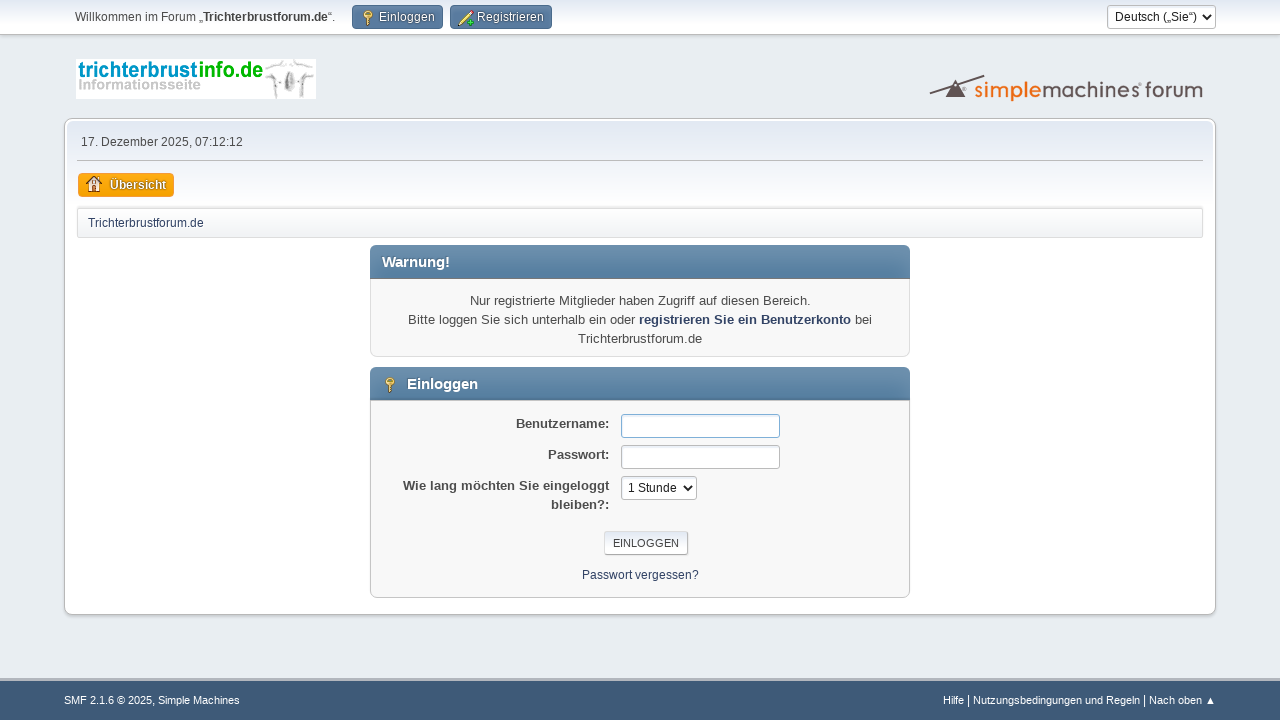

--- FILE ---
content_type: text/html; charset=UTF-8
request_url: https://www.trichterbrustforum.de/index.php?PHPSESSID=4ac23b9e47ea8935c6c77e288216c0a0&action=profile;u=3796
body_size: 2742
content:
<!DOCTYPE html>
<html lang="de-DE">
<head>
	<meta charset="UTF-8">
	<link rel="stylesheet" href="https://www.trichterbrustforum.de/Themes/default/css/minified_a15fd04851e44448d5407d85aff8ea22.css?smf216_1752835054">
	<style>
	img.avatar { max-width: 100px !important; max-height: 100px !important; }
	
	</style>
	<script>
		var smf_theme_url = "https://www.trichterbrustforum.de/Themes/default";
		var smf_default_theme_url = "https://www.trichterbrustforum.de/Themes/default";
		var smf_images_url = "https://www.trichterbrustforum.de/Themes/default/images";
		var smf_smileys_url = "https://www.trichterbrustforum.de/Smileys";
		var smf_smiley_sets = "default,classic,aaron,akyhne,fugue,alienine";
		var smf_smiley_sets_default = "default";
		var smf_avatars_url = "http://trichterbrustforum.de/avatars";
		var smf_scripturl = "https://www.trichterbrustforum.de/index.php?PHPSESSID=4ac23b9e47ea8935c6c77e288216c0a0&amp;";
		var smf_iso_case_folding = false;
		var smf_charset = "UTF-8";
		var smf_session_id = "ee936f31d317467c2f9ce2aa445b316b";
		var smf_session_var = "e07f2c7";
		var smf_member_id = 0;
		var ajax_notification_text = 'Lade…';
		var help_popup_heading_text = 'Alles zu kompliziert? Lassen Sie es mich erklären:';
		var banned_text = 'Gast, Sie sind aus diesem Forum verbannt!';
		var smf_txt_expand = 'Erweitern';
		var smf_txt_shrink = 'Verringern';
		var smf_collapseAlt = 'Verstecken';
		var smf_expandAlt = 'Zeige';
		var smf_quote_expand = false;
		var allow_xhjr_credentials = false;
	</script>
	<script src="https://ajax.googleapis.com/ajax/libs/jquery/3.6.3/jquery.min.js"></script>
	<script src="https://www.trichterbrustforum.de/Themes/default/scripts/minified_9a9b0f6a6dc5367e07eefdee5892a28e.js?smf216_1752835054"></script>
	<script>
	var smf_you_sure ='Sind Sie sicher, dass Sie das tun möchten?';
	</script>
	<title>Einloggen</title>
	<meta name="viewport" content="width=device-width, initial-scale=1">
	<meta property="og:site_name" content="Trichterbrustforum.de">
	<meta property="og:title" content="Einloggen">
	<meta name="keywords" content="Trichterbrust Nuss Saugglocke Erlangen Berlin-Buch">
	<meta property="og:description" content="Einloggen">
	<meta name="description" content="Einloggen">
	<meta name="theme-color" content="#557EA0">
	<meta name="robots" content="noindex">
	<link rel="help" href="https://www.trichterbrustforum.de/index.php?PHPSESSID=4ac23b9e47ea8935c6c77e288216c0a0&amp;action=help">
	<link rel="contents" href="https://www.trichterbrustforum.de/index.php?PHPSESSID=4ac23b9e47ea8935c6c77e288216c0a0&amp;">
	<link rel="alternate" type="application/rss+xml" title="Trichterbrustforum.de - RSS" href="https://www.trichterbrustforum.de/index.php?PHPSESSID=4ac23b9e47ea8935c6c77e288216c0a0&amp;action=.xml;type=rss2">
	<link rel="alternate" type="application/atom+xml" title="Trichterbrustforum.de - Atom" href="https://www.trichterbrustforum.de/index.php?PHPSESSID=4ac23b9e47ea8935c6c77e288216c0a0&amp;action=.xml;type=atom">
</head>
<body id="chrome" class="action_profile">
<div id="footerfix">
	<div id="top_section">
		<div class="inner_wrap">
			<ul class="floatleft" id="top_info">
				<li class="welcome">
					Willkommen im Forum „<strong>Trichterbrustforum.de</strong>“.
				</li>
				<li class="button_login">
					<a href="https://www.trichterbrustforum.de/index.php?PHPSESSID=4ac23b9e47ea8935c6c77e288216c0a0&amp;action=login" class="open" onclick="return reqOverlayDiv(this.href, 'Einloggen', 'login');">
						<span class="main_icons login"></span>
						<span class="textmenu">Einloggen</span>
					</a>
				</li>
				<li class="button_signup">
					<a href="https://www.trichterbrustforum.de/index.php?PHPSESSID=4ac23b9e47ea8935c6c77e288216c0a0&amp;action=signup" class="open">
						<span class="main_icons regcenter"></span>
						<span class="textmenu">Registrieren</span>
					</a>
				</li>
			</ul>
			<form id="languages_form" method="get" class="floatright">
				<select id="language_select" name="language" onchange="this.form.submit()">
					<option value="english">English</option>
					<option value="german" selected="selected">Deutsch („Sie“)</option>
				</select>
				<noscript>
					<input type="submit" value="Los">
				</noscript>
			</form>
		</div><!-- .inner_wrap -->
	</div><!-- #top_section -->
	<div id="header">
		<h1 class="forumtitle">
			<a id="top" href="https://www.trichterbrustforum.de/index.php?PHPSESSID=4ac23b9e47ea8935c6c77e288216c0a0&amp;"><img src="https://www.trichterbrustforum.de/TB-logo.gif" alt="Trichterbrustforum.de"></a>
		</h1>
		<img id="smflogo" src="https://www.trichterbrustforum.de/Themes/default/images/smflogo.svg" alt="Simple Machines Forum" title="Simple Machines Forum">
	</div>
	<div id="wrapper">
		<div id="upper_section">
			<div id="inner_section">
				<div id="inner_wrap" class="hide_720">
					<div class="user">
						<time datetime="2025-12-17T06:12:12Z">17. Dezember 2025, 07:12:12</time>
					</div>
				</div>
				<a class="mobile_user_menu">
					<span class="menu_icon"></span>
					<span class="text_menu">Hauptmenü</span>
				</a>
				<div id="main_menu">
					<div id="mobile_user_menu" class="popup_container">
						<div class="popup_window description">
							<div class="popup_heading">Hauptmenü
								<a href="javascript:void(0);" class="main_icons hide_popup"></a>
							</div>
							
					<ul class="dropmenu menu_nav">
						<li class="button_home">
							<a class="active" href="https://www.trichterbrustforum.de/index.php?PHPSESSID=4ac23b9e47ea8935c6c77e288216c0a0&amp;">
								<span class="main_icons home"></span><span class="textmenu">Übersicht</span>
							</a>
						</li>
					</ul><!-- .menu_nav -->
						</div>
					</div>
				</div>
				<div class="navigate_section">
					<ul>
						<li class="last">
							<a href="https://www.trichterbrustforum.de/index.php?PHPSESSID=4ac23b9e47ea8935c6c77e288216c0a0&amp;"><span>Trichterbrustforum.de</span></a>
						</li>
					</ul>
				</div><!-- .navigate_section -->
			</div><!-- #inner_section -->
		</div><!-- #upper_section -->
		<div id="content_section">
			<div id="main_content_section">
	<form action="https://www.trichterbrustforum.de/index.php?PHPSESSID=4ac23b9e47ea8935c6c77e288216c0a0&amp;action=login2" method="post" accept-charset="UTF-8" name="frmLogin" id="frmLogin">
		<div class="login">
			<div class="cat_bar">
				<h3 class="catbg">Warnung!</h3>
			</div>
			<p class="information centertext">
				Nur registrierte Mitglieder haben Zugriff auf diesen Bereich.<br>Bitte loggen Sie sich unterhalb ein oder <a href="https://www.trichterbrustforum.de/index.php?PHPSESSID=4ac23b9e47ea8935c6c77e288216c0a0&amp;action=signup">registrieren Sie ein Benutzerkonto</a> bei Trichterbrustforum.de
			<div class="cat_bar">
				<h3 class="catbg">
					<span class="main_icons login"></span> Einloggen
				</h3>
			</div>
			<div class="roundframe">
				<dl>
					<dt>Benutzername:</dt>
					<dd><input type="text" name="user" size="20"></dd>
					<dt>Passwort:</dt>
					<dd><input type="password" name="passwrd" size="20"></dd>
					<dt>Wie lang möchten Sie eingeloggt bleiben?:</dt>
					<dd>
							<select name="cookielength" id="cookielength">
								<option value="3153600">Immer</option>
								<option value="60" selected>1 Stunde</option>
								<option value="1440">1 Tag</option>
								<option value="10080">1 Woche</option>
								<option value="43200">1 Monat</option>
							</select>
					</dd>
				</dl>
				<p class="centertext">
					<input type="submit" value="Einloggen" class="button">
				</p>
				<p class="centertext smalltext">
					<a href="https://www.trichterbrustforum.de/index.php?PHPSESSID=4ac23b9e47ea8935c6c77e288216c0a0&amp;action=reminder">Passwort vergessen?</a>
				</p>
			</div>
			<input type="hidden" name="e07f2c7" value="ee936f31d317467c2f9ce2aa445b316b">
			<input type="hidden" name="a20d609f9b" value="4ab4013f84eb08a3c1da926ac705c0ab">
		</div><!-- .login -->
	</form>
	<script>
		document.forms.frmLogin.user.focus();
	</script>
			</div><!-- #main_content_section -->
		</div><!-- #content_section -->
	</div><!-- #wrapper -->
</div><!-- #footerfix -->
	<div id="footer">
		<div class="inner_wrap">
		<ul>
			<li class="floatright"><a href="https://www.trichterbrustforum.de/index.php?PHPSESSID=4ac23b9e47ea8935c6c77e288216c0a0&amp;action=help">Hilfe</a> | <a href="https://www.trichterbrustforum.de/index.php?PHPSESSID=4ac23b9e47ea8935c6c77e288216c0a0&amp;action=agreement">Nutzungsbedingungen und Regeln</a> | <a href="#top_section">Nach oben &#9650;</a></li>
			<li class="copyright"><a href="https://www.trichterbrustforum.de/index.php?PHPSESSID=4ac23b9e47ea8935c6c77e288216c0a0&amp;action=credits" title="Lizenz" target="_blank" rel="noopener">SMF 2.1.6 &copy; 2025</a>, <a href="https://www.simplemachines.org" title="Simple Machines" target="_blank" rel="noopener">Simple Machines</a></li>
		</ul>
		</div>
	</div><!-- #footer -->
<script>
window.addEventListener("DOMContentLoaded", function() {
	function triggerCron()
	{
		$.get('https://www.trichterbrustforum.de' + "/cron.php?ts=1765951920");
	}
	window.setTimeout(triggerCron, 1);
});
</script>
</body>
</html>